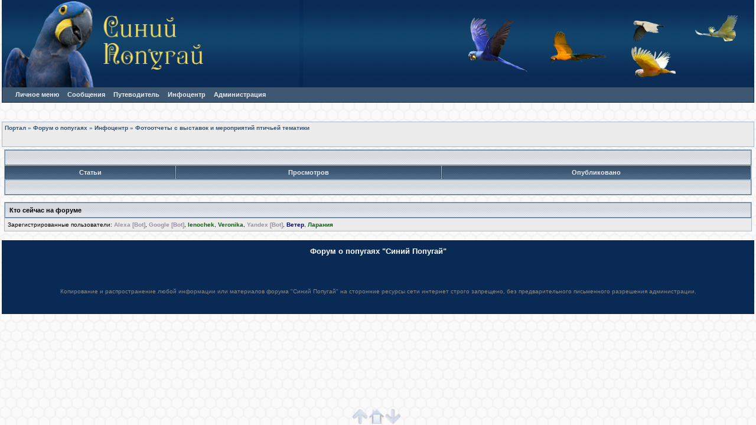

--- FILE ---
content_type: text/html; charset=utf-8
request_url: https://siniy-popugay.ru/kb.php?c=7
body_size: 4409
content:
<!DOCTYPE html PUBLIC "-//W3C//DTD XHTML 1.0 Transitional//EN" "http://w3.org/TR/xhtml1/DTD/xhtml1-transitional.dtd">
<html xmlns="http://w3.org/1999/xhtml" dir="ltr" lang="ru-ru" xml:lang="ru-ru">
<head>

<meta name="viewport" content="width=device-width, initial-scale=1">

<meta http-equiv="content-type" content="text/html; charset=utf-8">
<meta http-equiv="content-language" content="ru-ru">
<meta http-equiv="content-style-type" content="text/css">
<meta http-equiv="imagetoolbar" content="no">
<meta name="resource-type" content="document">
<meta name="keywords" content="синий, попугай, волнистых, неразлучники, кореллы, розеллы, кольчатые, жако, амазоны, какаду, ара, содержание, кормление, разведение, селекция, болезни, книги, фильмы, классификация, таксономия, приручение, клетка, корм, подбор пары, budgies, /">
<meta name="description" content="Все о попугаях - видовой состав и классификация, выбор и приобретение, содержание, кормление, разведение, лечение. Фильмы и книги о попугаях.">
<title>«Синий Попугай» • Просмотр категории - Фотоотчеты с выставок и мероприятий птичьей тематики</title>
<link rel="stylesheet" href="/styles/Getaway%202/theme/stylesheet.css" type="text/css">
<link href="/styles/Getaway%202/theme/prime_trash_bin.css" rel="stylesheet" type="text/css">
<script type="text/javascript" src="js/jquery-1.7.2.min.js"></script>
<link href="/styles/Getaway%202/theme/prime_links/prime_links.css" rel="stylesheet" type="text/css">
<!-- begin mod: phpBB Gallery -->
 <script type="text/javascript" src="/gallery/plugins/highslide/highslide-full.js"></script>
 <link rel="stylesheet" type="text/css" href="/gallery/plugins/highslide/highslide.css">
 <script type="text/javascript">
  hs.graphicsDir ='/gallery/plugins/highslide/graphics/';
  hs.align = 'center';
  hs.transitions = ['expand', 'crossfade'];
  hs.fadeInOut = true;
  hs.dimmingOpacity = 0.8;
  hs.outlineType = 'rounded-white';
  hs.captionEval = 'this.thumb.title';
  // This value needs to be set to false, to solve the issue with the highly increasing view counts.
  hs.continuePreloading = false;
  // Add the slideshow providing the controlbar and the thumbstrip
  hs.addSlideshow({
   interval: 5000,
   repeat: false,
   useControls: true,
   fixedControls: 'fit',
   overlayOptions: {
    opacity: .75,
    position: 'top center',
    hideOnMouseOut: true
   }
  });
 </script>
<!-- end mod: phpBB Gallery -->
<script type="text/javascript" src="/highslide/highslide-with-gallery.js"></script>
<link rel="stylesheet" type="text/css" href="/highslide/highslide.css">
<script type="text/javascript">
 hs.graphicsDir = 'highslide/graphics/';
 hs.align = 'center';
 hs.transitions = ['expand', 'crossfade'];
 hs.fadeInOut = false;
 hs.dimmingOpacity = 0.75;
 hs.wrapperClassName = 'borderless';
 hs.captionOverlay.hideOnMouseOut = true;
 hs.marginLeft = 85;
 hs.marginBottom = 0;
 hs.marginTop = 0;
 hs.numberPosition = 'caption';
 // Adding the Watermark
 hs.registerOverlay({
 html: '<div class="watermark" onclick="return hs.close(this)" title="Close" style="width:120px; height: 120px; background: url(highslide/graphics/watermark.png)">',
 hideOnMouseOut: true,
 opacity: 0.4,
 repeat: false,
 position: 'top right',
 fade: 2 // fading the semi-transparent overlay looks bad in IE
 })
 // Adding the controlbar
 if (hs.addSlideshow) hs.addSlideshow({
  //slideshowGroup: 'group1',
  interval: 3000,
  repeat: false,
  useControls: true,
  fixedControls: true,
  overlayOptions: {
   opacity: .6,
   position: 'top center',
   hideOnMouseOut: true
  },
  thumbstrip: {
   position: 'middle left',
   mode: 'vertical',
   relativeTo: 'viewport'
  }
 });
</script>
<link rel="shortcut icon" href="/favicon.ico">
<style type="text/css">
  #menu ul li a {
   color: #E6EAF0;
  }
  #menu ul li a:hover {
    background: url('./styles/Getaway 2/theme/images/menu/brown/menu_bg_hover.gif') repeat-x;
    color: #FFFFFF;
    text-decoration: none;
  }
  #menu ul ul li {
    background: url('./styles/Getaway 2/theme/images/menu/brown/menu_subbg.gif') repeat-x;
  }
  #menu ul ul li a:hover {
    background: url('./styles/Getaway 2/theme/images/menu/brown/menu_subbg_hover.gif') repeat-x;
  }
</style>
<script src="https://ajax.googleapis.com/ajax/libs/jquery/1.7.1/jquery.min.js" type="text/javascript"></script>
</head>
<body class="ltr">
<div id="main-block">
<a name="top"></a>
<div id="wrapheader">
 <div class="logodesc1">
<table width="100%" cellspacing="0">
<tr>
<td><a href="/"><img src="/styles/subsilver2/imageset/site_logo.png" width="357" height="146" alt="" title=""></a></td>
<td class="logodesc1" height="140">
</td>
<td class="logodesc2" width="60%" height="140">
<div class="logodesc2" style="position: absolute; top: 0px; left: 10px; padding: 2px; background: none;">
</div>
</td>
</tr>
</table>
</div>
    <div id="menu" style="clear:both;margin-top:-3px;background: url('./styles/Getaway 2/theme/images/menu/brown/menu_bg.gif') repeat-x;">
     <ul>
     <li style="float:left;" onmouseover="getElementsByTagName('ul')[0].style.display = 'block';" onmouseout="getElementsByTagName('ul')[0].style.display = 'none';">
          <a href="" style="font-weight:bold;text-transform:none;">Личное меню</a>
            <ul>
              <li>Центр пользователя</li>
<li>Личные сообщения</li>
<li>Закладки</li>
<li><a href="/gallery/index.php" style="font-weight:bold;text-transform:none;">Галерея</a></li>
<li><a href="/mchat.php" target="_blank" style="font-weight:bold;text-transform:none;">Чат</a></li>
<li>FAQ</li>
           </ul>
        </li>
     <li style="float:left;" onmouseover="getElementsByTagName('ul')[0].style.display = 'block';" onmouseout="getElementsByTagName('ul')[0].style.display = 'none';">
          <a href="" style="font-weight:bold;text-transform:none;">Сообщения</a>
            <ul>
              <li>Активные темы</li>
<li>Непрочитанные сообщения</li>
<li>Новые сообщения</li>
<li>Ваши сообщения</li>
<li>Сообщения без ответов</li>
           </ul>
        </li>
     <li style="float:left;" onmouseover="getElementsByTagName('ul')[0].style.display = 'block';" onmouseout="getElementsByTagName('ul')[0].style.display = 'none';">
          <a href="" style="font-weight:bold;text-transform:none;">Путеводитель</a>
            <ul>
              <li>Расширенный поиск</li>
<li><a href="/lines/create.php" target="_blank" style="font-weight:bold;text-transform:none;">Линейки для подписи</a></li>
<li><a href="/index.php?mobile_style=on" style="font-weight:bold;text-transform:none;">Мобильная версия</a></li>
<li>Пользователи</li>
           </ul>
        </li>
     <li style="float:left;" onmouseover="getElementsByTagName('ul')[0].style.display = 'block';" onmouseout="getElementsByTagName('ul')[0].style.display = 'none';">
          <a href="/kb.php" style="font-weight:bold;text-transform:none;">Инфоцентр</a>
            <ul>
              <li><a href="/kb.php?c=4" style="font-weight:bold;text-transform:none;">Попугаи</a></li>
<li><a href="/kb.php?c=1" style="font-weight:bold;text-transform:none;">Корма и рацион</a></li>
<li><a href="/kb.php?c=2" style="font-weight:bold;text-transform:none;">Разведение и гнездовой сезон</a></li>
<li><a href="/kb.php?c=3" style="font-weight:bold;text-transform:none;">Болезни, их лечение и профилактика</a></li>
           </ul>
        </li>
     <li style="float:left;" onmouseover="getElementsByTagName('ul')[0].style.display = 'block';" onmouseout="getElementsByTagName('ul')[0].style.display = 'none';">
          <a href="" style="font-weight:bold;text-transform:none;">Администрация</a>
            <ul>
              <li><a href="/contact.php" style="font-weight:bold;text-transform:none;">Связь с администрацией</a></li>
<li><a href="" style="font-weight:bold;text-transform:none;">Команда форума</a></li>
<li><a href="/viewtopic.php?p=23#p23" style="font-weight:bold;text-transform:none;">Правила форума</a></li>
<li><a href="/sbor_sredstv.php" style="font-weight:bold;text-transform:none;">Помочь ресурсу</a></li>
           </ul>
        </li>
     </ul>
    </div>
</div>
<div align="center">
<div id="SRTB_848510"></div><br>
<div id="SRTB_849023"></div><br>
<div id="SRTB_849024"></div>
</div><div id="wrapcentre">
<table class="tablebg" width="100%" cellspacing="1" cellpadding="0" style="margin-top: 6px;">
 <tr>
  <td class="row1">
   <p class="breadcrumbs"><a href="/portal.php">Портал</a> » <a href="/">Форум о попугаях</a> » <a href="/kb.php">Инфоцентр</a> » <a href="/kb.php?c=7">Фотоотчеты с выставок и мероприятий птичьей тематики</a></p><p class="breadcrumbs"><br>&nbsp; &nbsp; &nbsp; &nbsp; &nbsp; &nbsp; 
<br>
<script type="text/javascript">
<!--
var _acic={dataProvider:10};(function(){var e=document.createElement("script");e.type="text/javascript";e.async=true;e.src="https://www.acint.net/aci.js";var t=document.getElementsByTagName("script")[0];t.parentNode.insertBefore(e,t)})()
//-->
</script><br>
<p></p><br></p>
<div id="SRTB_849025"></div><br>
<div id="SRTB_849026"></div>
   <p class="datetime"><strong></strong></p>
  </td>
 </tr>
 </table>
<table style="width: 100%">
 <tr>
  <td style="vertical-align: top;">
<table class="tablebg" width="100%" cellspacing="1">
<tr>
 <td class="cat" colspan="7"> </td>
</tr>
<tr>
 <th colspan="3"> Статьи </th>
 <th> Просмотров </th>
 <th> Опубликовано </th>
</tr>
<tr>
 <td class="cat" colspan="7" align="center">
   <form method="post" action="/kb.php?c=7">
   </form>
 </td>
</tr>
</table>
   <br clear="all">
   <table class="tablebg" width="100%" cellspacing="1">
   <tr>
    <td class="cat"><h4>Кто сейчас на форуме</h4></td>
   </tr>
   <tr>
    <td class="row1"><p class="gensmall">Зарегистрированные пользователи: <span style="color: #9E8DA7;" class="username-coloured">Alexa [Bot]</span>, <span style="color: #9E8DA7;" class="username-coloured">Google [Bot]</span>, <span style="color: #006400;" class="username-coloured">lenochek</span>, <span style="color: #006400;" class="username-coloured">Veronika</span>, <span style="color: #9E8DA7;" class="username-coloured">Yandex [Bot]</span>, <span style="color: #000080;" class="username-coloured">Ветер</span>, <span style="color: #006400;" class="username-coloured">Ларания</span></p></td>
   </tr>
   </table>
 </td>
</tr>
</table>
</div>
<br>
<div style="position:fixed; right: 47%; bottom: 0%;">
 <a href="#top" onclick="jQuery('html, body').animate({scrollTop:0}, 'slow'); return false;">
 <img onmouseover="this.src='/images/icons/strelki/up2.png';" onmouseout="this.src='/images/icons/strelki/up1.png';" src="/images/icons/strelki/up1.png" border="0" alt="Up" name="a"></a>
<a href="/"><img onmouseover="this.src='/images/icons/strelki/glavnaja.png';" onmouseout="this.src='/images/icons/strelki/glavnaja2.png';" src="/images/icons/strelki/glavnaja2.png" name="b"></a>
 <a href="#bottom" onclick="jQuery('html, body').animate({scrollTop:document.documentElement.scrollHeight}, 'slow'); return false;">
 <img onmouseover="this.src='/images/icons/strelki/down2.png';" onmouseout="this.src='/images/icons/strelki/down1.png';" src="/images/icons/strelki/down1.png" border="0" alt="Up" name="c"></a>
</div>
<div id="wrapfooter">
<br>
<a href="/"><font color="#FFFFFF" size="2"><strong>Форум о попугаях "Синий Попугай"</strong></font></a>
<br>
<br>
<br>
<br><br><br>
<div align="center"><span style="font-size: 100%; line-height: normal; color: #8a8a8a">Копирование и распространение любой информации или материалов форума "Синий Попугай" на сторонние ресурсы сети интернет строго запрещено, без предварительного письменного разрешения администрации.</span></div>
<br>
<br><br>
</div>
</div>
<!-- Yandex.Metrika counter --> <script type="text/javascript" > (function(m,e,t,r,i,k,a){m[i]=m[i]||function(){(m[i].a=m[i].a||[]).push(arguments)}; m[i].l=1*new Date(); for (var j = 0; j < document.scripts.length; j++) {if (document.scripts[j].src === r) { return; }} k=e.createElement(t),a=e.getElementsByTagName(t)[0],k.async=1,k.src=r,a.parentNode.insertBefore(k,a)}) (window, document, "script", "https://cdn.jsdelivr.net/npm/yandex-metrica-watch/tag.js", "ym"); ym(93470437, "init", { clickmap:true, trackLinks:true, accurateTrackBounce:true }); </script> <noscript><div><img src="https://mc.yandex.ru/watch/93470437" style="position:absolute; left:-9999px;" alt="" /></div></noscript> <!-- /Yandex.Metrika counter -->

<script async src="https://ftuwhzasnw.com/1015278/e39eb32fbefea95e3008fca3e16856a28d18cb98.js"></script>

<script
    async="async"
    src="https://cdn-rtb.sape.ru/rtb-b/js/642/2/140642.js"
    type="text/javascript">
</script><script defer src="https://static.cloudflareinsights.com/beacon.min.js/vcd15cbe7772f49c399c6a5babf22c1241717689176015" integrity="sha512-ZpsOmlRQV6y907TI0dKBHq9Md29nnaEIPlkf84rnaERnq6zvWvPUqr2ft8M1aS28oN72PdrCzSjY4U6VaAw1EQ==" data-cf-beacon='{"version":"2024.11.0","token":"8fb75b56ec3045ecb6b7f5ca2d634126","r":1,"server_timing":{"name":{"cfCacheStatus":true,"cfEdge":true,"cfExtPri":true,"cfL4":true,"cfOrigin":true,"cfSpeedBrain":true},"location_startswith":null}}' crossorigin="anonymous"></script>
</body>
</html>


--- FILE ---
content_type: text/css;charset=UTF-8
request_url: https://siniy-popugay.ru/styles/Getaway%202/theme/stylesheet.css
body_size: 6905
content:
@import url("mchat.css");
/* Layout
 ------------ */

@import url("memberlist_avatar.css");
@import url("tabs.css");

* {
	/* Reset browsers default margin, padding and font sizes */
	margin: 0;
	padding: 0;
}

html {
	font-size: 100%;
}

body {
        
	/* Text-Sizing with ems: http://www.clagnut.com/blog/348/ */
	font-family: "Lucida Grande", Verdana, Helvetica, Arial, sans-serif;
	color: #000;
	background: #FFFFFF url(images/fon_dlja_foruma.png);
	font-size: 10px;
	margin: 0;
	padding: 0 3px;
}
#body-simple {
	background: #edf0f5 url(images/content.gif);
	padding: 5px;
}

/* Misc stuff */
img {
	border: none;
}

.gen {
	margin: 1px 1px;
	font-size: 1.2em;
}

.genmed {
	margin: 1px 1px;
	font-size: 1.1em;
}

.gensmall {
	margin: 1px 1px;
	font-size: 1em;
}

.titles {
	font-family: "Lucida Grande", Helvetica, Arial, sans-serif;
	font-weight: bold;
	font-size: 1.3em;
	text-decoration: none;
}

.error, table td .error {
	color: #e30304;
}

.spacer {
	color: #e6eaf0; 
	background: #5e758e url(images/th.gif) top left repeat-x;
	border: solid 1px #324962;
	padding: 1px;
}

hr	{ height: 0px; border: solid #8c9fb2 0px; border-top-width: 1px;}

.pagination {
	padding: 4px;
	font-size: 1em;
	font-weight: bold;
}

/* Links
 ------------ */
.rtl a {
	direction: rtl;
	unicode-bidi: embed;
}

a {
	color: #325375;
	text-decoration: none;
}

a:active,
a:visited {
	color: #325375;
	text-decoration: none;
}

a:hover {
	color: #000080;
	text-decoration: underline;
}

.clickable:hover{background-color: #F6F4D0}

a.forumlink {
	font-weight: bold;
	font-family: "Lucida Grande", Helvetica, Arial, sans-serif;
	font-size: 1.2em;
}

a.topictitle {
	margin: 1px 0px;
	font-family: "Lucida Grande", Helvetica, Arial, sans-serif;
	font-weight: bold;
	font-size: 1.2em;
}

a.topictitle, .postbody a {
	color: #325375;
}
a.topictitle:visited, .postbody a:visited {
	color: #394c5f;
}
a.topictitle:visited:hover, .postbody a:visited:hover {
	color: #6a819a;
}
a.topictitle:hover, .postbody a:hover {
	color: #000080;
}

/* Header and logo */
.logodesc1 {
background-image: url('./images/2.png');
background-repeat: repeat-yes;
background-position: center;
}
.logodesc2 {
background-image: url('./images/3.png');
background-repeat: no-repeat;
background-position: right;
}
#maintable {
    margin: 0 auto;
}

#mainrow {
    border-left: solid 1px #4c6a88;
    border-right: solid 1px #4c6a88;
    border-bottom: solid 1px #4c6a88;
    background: #fff url(images/borders.gif);
    padding: 0 2px 2px;
}
#mainrow>div, #logorow, .navrow, #contentrow {
    margin-left: 0;
    margin-right: 0;
    border-left: solid 1px #4c6a88;
    border-right: solid 1px #4c6a88;
}
.nav {
	margin: 0;
	color: #000080;
	font-weight: bold;
}
#mainrow>div#contentrow, #contentrow {
	border-bottom: solid 1px #4c6a88;
}

#logorow { 
    background: #1a1f29 url(images/logo_bg.gif) top left repeat-x; 
}
#logo1 { 
    background: url(images/logo_left.jpg) top left no-repeat; 
    padding: 0; 
    min-height: 71px;
    max-height: 71px;
    height: 71px;
    overflow: hidden;
    text-align: center;
}
#logo2 { 
    background: url(images/logo_right.jpg) top right no-repeat; 
    padding: 0; 
    min-height: 71px;
}
#logo-text {
    padding-top: 2px; /* adjust this to center your logo */
}

#contentrow { background: #edf0f5 url(images/content.gif); padding: 4px 7px; }

.pm-notify-new, .pm-notify-unread {
	background: #dadfe7 url(images/cell.gif) top left repeat-x;
	border-left: solid 1px #768da4;
	border-top: solid 1px #5a7591;
	border-bottom: solid 1px #4c6a88;
	border-right: solid 1px #68819b;
	margin: 10px 0;
	padding: 10px;
	text-align: center;
	font-size: 12px;
	font-weight: bold;
}
.pm-notify-new a, .pm-notify-new a:visited, .pm-notify-unread a, .pm-notify-unread a:visited { text-decoration: underline; }
.pm-notify-header {
	margin-bottom: 10px;
	color: #e30304;
}
.pm-notify-new { 
    border: solid 1px #e30304;
    padding: 30px; 
}

/* Navigation buttons */
.navrow {
	height: 15px;
	overflow: hidden;
	color: #a1b2d0;
	background: #fff url(images/navbar.gif) top left repeat-x;
	border-top: solid 1px #4c6a88;
	border-bottom: solid 1px #4c6a88;
	text-align: center;
	font-size: 11px;
	padding: 4px;
}
/* * html .navrow { padding: 0; } */
.navrow b, .navrow strong { font-weight: normal; }
.navrow a, .navrow a:visited {
	color: #e7ebf0;
	text-decoration: none;
	padding-left: 5px;
	padding-right: 5px;
}
.navrow a:hover { 
	color: #fff; 
	text-decoration: underline; 
}

a.link-new, a.link-new:visited { color: #e30304; }
a.link-new:hover, a.link-new:visited:hover { color: #d24747; }

/* Content and tables */
.tablebg {
	background-color: #A9B8C2;
}
.block-start .tablebg, .block-start .tablebg .block-start .tablebg { 
    border-top-width: 0; 
}
.block-start .tablebg .tablebg { 
    border-top-width: 1px; 
}

.row1 {
	background-color: #ECECEC;
	padding: 4px;
}

.row2 {
	background-color: #DCE1E5;
	padding: 4px;
}

.row3 {
	background-color: #C0C8D0;
	padding: 4px;
}

.row4 {
	background-color: #ECECEC;
	padding: 4px;
}

th {
	color: #e6eaf0; 
	font-size: 11px; 
	font-weight: bold;
	background: #5e758e url(images/th.gif) top left repeat-x;
	border: solid 1px #324962;
	white-space: nowrap;
	padding: 0 5px;
	text-align: center;
	height: 20px;
}
th a, th a:visited {
	color: #e6eaf0 !important;
	text-decoration: underline;
}
th a:hover {
	color: #fff;
	text-decoration: underline;
}

td {
	padding: 2px;
}
td.profile {
	padding: 4px;
}
    .postavatars img {
       background-color: #000080;
       padding: 0px;
       margin: 5px 0 1px;
       border: 5px solid transparent;
       -moz-border-radius: 5px;
       -webkit-border-radius: 5px;
       -khtml-border-radius: 5px;
       border-radius: 5px;
       box-shadow: 0 0 10px 0 #000000;
       -webkit-box-shadow: 0 0 10px 0 #000000;
       -moz-box-shadow: 0 0 10px 0 #000000;
    }
    .postavatars img:hover
{
	border-color: #CD0000;
}
.catdiv, .cat, .cathead {
	height: 24px;
	padding: 0 3px;
	background: #e5e9ee url(images/cathead.gif) top left repeat-x;
	border-left: solid 1px #768da4;
	border-top: solid 1px #5a7591;
	border-bottom: solid 1px #4c6a88;
	border-right: solid 1px #68819b;
}

.cat, .cathead {
	text-indent: 4px;
}

/* Table header */
caption, .cap-div { 
	margin: 0; 
	padding: 0;
	background: url(images/hdr_mid.gif) top left repeat-x;
	white-space: nowrap;
	height: 21px;
	text-align: left;
}
.cap-left {
	background: url(images/hdr_left.gif) top left no-repeat;
	padding-left: 17px;
}
.cap-right {
	background: url(images/hdr_right.gif) top right no-repeat;
	padding-right: 17px;
	padding-top: 5px;
	height: 16px;
}
caption, caption h1, caption h2, caption h3, caption h4, caption span,
.cap-div, .cap-div h1, .cap-div h2, .cap-div h3, .cap-div h4, .cap-div span { 
	font-size: 11px;
	font-weight: bold;
	text-transform: uppercase;
	color: #f1f4f8;
}
caption h1, caption h2, caption h3, caption h4, caption span,
.cap-div h1, .cap-div h2, .cap-div h3, .cap-div h4, .cap-div span { 
	display: inline;
}
caption a, caption a:visited, .cap-div a, .cap-div a:visited {
	color: #f1f4f8;
	text-decoration: underline;
}
caption a:hover, .cap-div a:hover {
	color: #fff;
	text-decoration: underline;
}

/* Footer */
#wrapfooter {
background-position: center;
text-align: center;
background-color: #082a54;
}
.copyright {
	color: #666;
	font-weight: normal;
	font-size: 9px;
	line-height: 1.2em;
}
.copyright a, .copyright a:visited {
	color: #666;
	text-decoration: none;
}
.copyright a:hover { 
    color: #325375; 
	text-decoration: underline;
}


/* Breadcrumbs */
p.breadcrumbs {
	margin: 0;
	padding: 0;
	float: left;
	color: #57687a;
	font-weight: bold;
	white-space: normal;
	font-size: 1em;
}
.rtl p.breadcrumbs {
	float: right;
}

p.datetime {
	margin: 0;
	padding: 0;
	float: right;
	white-space: nowrap;
	font-size: 1em;
}

.rtl p.datetime {
	float: left;
}

/* Index/viewforum */
.subforum.read { 
	background: url(images/sub_old.gif) top left no-repeat;
	padding-left: 12px;
}
.subforum.unread { 
	background: url(images/sub_new.gif) top left no-repeat;
	padding-left: 12px;
}
.legend {
	text-align: center;
	margin: 0 auto;
	padding: 2px;
}
.legend-viewforum { 
	margin: 0; 
	text-align: left; 
}

.forumrules {
	padding: 4px;
	font-weight: normal;
	font-size: 1.1em;
	border-left: solid 1px #768da4;
	border-top: solid 1px #5a7591;
	border-bottom: solid 1px #4c6a88;
	border-right: solid 1px #68819b;
	background: #dadfe7 url(images/cell.gif) top left repeat-x;
	font-family: "Lucida Grande", Verdana, Arial, Helvetica, sans-serif;
}
.forumrules h3 {
	color: #e30304;
}

/* Post */
.postsubject {
	font-size: 12px;
	font-weight: bold;
	color: #325375;
}
td.postbottom { 
	background: #ced3da url(images/profile.gif) top left repeat-x; 
	font-size: 10px;
	color: #57687a;
	white-space: nowrap;
	padding: 2px 4px;
	vertical-align: middle;
	border-left: solid 1px #768da4;
	border-top: solid 1px #5a7591;
	border-bottom: solid 1px #4c6a88;
	border-right: solid 1px #68819b;
}
td.postbuttons { padding-top: 4px; }
.postdetails { 
	color: #57687a;
	font-size: 10px; 
	text-align: center;
}
.postdetails b {
	color: #57687a;
	font-weight: normal;
}
.posterrank		{ font-size: 9px; color: #57687a; }
.posterprofile	{ font-size: 10px; color: #325375; }

.postauthor {
	color: #325375;
	font-size: 12px;
	margin-bottom: 3px;
	font-weight: bold;
}
.postonline { margin-bottom: 2px; }

.postreported, .postreported a:visited, .postreported a:hover, .postreported a, .postreported a:active {
	margin: 1px 0px;
	color: #e30304;
	font-weight: bold;
}

.postapprove, .postapprove a:visited, .postapprove a:hover, .postapprove a, .postapprove a:active {
	color: #27a833;
	font-weight: bold;
}

.postapprove img, .postreported img {
	vertical-align: bottom;
	padding-top: 5px;
}

.postbody {
	font-size: 12px;
	line-height: 1.4em;
	margin: 3px 0;
}
.signature {
	font-size: 11px;
	color: #57687a;
	margin-top: 5px;
}
.signature .line { color: #66788b; }

.postbody li, ol, ul {
	margin: 0 0 0 1.5em;
}

.rtl .postbody li, .rtl ol, .rtl ul {
	margin: 0 1.5em 0 0;
}

.posthilit {
	background-color: #fff;
	color: #e30304;
}

.postsubject {
	font-size: 12px;
	font-weight: bold;
	color: #325375;
}

.postbody a { text-decoration: underline; }

/* UCP */
.folder-current a, .folder-current a:visited {
	color: #e30304;
	font-weight: bold;
}
.folder-current a:hover { color: #e30304; }

td.pm_marked_colour { background: #e30304; }
td.pm_marked_colour_left { border-left: solid 3px #e30304; padding-left: 2px; }
td.pm_marked_colour_right { border-right: solid 3px #e30304; padding-right: 2px; }

td.pm_replied_colour { background: #325375; }
td.pm_replied_colour_left { border-left: solid 3px #325375; padding-left: 2px; }
td.pm_replied_colour_right { border-right: solid 3px #325375; padding-right: 2px; }

td.pm_friend_colour { background: #007700; }
td.pm_friend_colour_left { border-left: solid 3px #007700; padding-left: 2px; }
td.pm_friend_colour_right { border-right: solid 3px #007700; padding-right: 2px; }

td.pm_foe_colour { background: #b54d4e; }
td.pm_foe_colour_left { border-left: solid 3px #b54d4e; padding-left: 2px; }
td.pm_foe_colour_right { border-right: solid 3px #b54d4e; padding-right: 2px; }


a.ico-followersr, a.ico-bookmark { text-decoration : none; }
.ddpanel_td { padding: 0; }
/* CSS for "content" DIV of Drop Down Panel */
.ddpanel .ddpanelcontent {
	/*Do NOT add any "padding" or "margin" properties here! Any padding/margin should be added to your content's container within this DIV instead */
}
/* CSS for "toggle" tab DIV of Drop Down Panel */
.ddpanel {
}
/* Form Elements
 ------------ */
form {
	margin: 0px;
	padding: 0px;
	border: 0px;
}

textarea, select, .post, .btnbbcode, .btnmain, .btnlite, .btnfile, .helpline {
	font-weight: normal;
	font-family: "Lucida Grande", Verdana, Helvetica, sans-serif;
	color: #000;
	border: 1px solid #768da4;
	background-color: #ffffff;
}
.cat .btnmain, .cat .btnlite, .cat select {
	color: #325375;
	background-color: #eff2f5;
    border-color: #768da4;
}

input {
	font-size: 1.1em;
	padding: 1px;
}
textarea {
	font-size: 1.3em; 
	line-height: 1.4em;
	padding: 2px;
}
select {
	font-size: 1.1em;
	padding: 1px;
}

option {
	padding: 0 1em 0 0;
}

.rtl option {
	padding: 0 0 0 1em;
}

.post {
	border-style: solid;
	border-width: 1px;
}

.btnbbcode {
	font-size: 1.1em;
	color: #57687a;
	border: 1px solid #c2c8d0;
	background-color: #e4e8ed;
}
.btnbbcode:hover {
	color: #325375;
	border-color: #8fa3b8;
}

.btnmain {
	font-weight: bold;
	cursor: pointer;
	padding: 1px 5px;
	font-size: 1.1em;
}

.btnlite {
	font-weight: normal;
	cursor: pointer;
	padding: 1px 5px;
	font-size: 1.1em;
}

.btnfile {
	font-weight: normal;
	padding: 1px 5px;
	font-size: 1.1em;
}

.helpline {
	background-color: transparent;
	color: #000080;
	border-style: none;
}
#helpline { color: #000080; }

* html textarea, * html select, * html .post, * html .btnmain, * html .btnlite, * html .btnfile {
}
* html .cat .btnmain, * html .cat .btnlite {
}
textarea:hover, select:hover, .post:hover, .btnmain:hover, .btnlite:hover, .btnfile:hover {
	border-color: #25405b;
}
textarea:focus, select:focus, .post:focus, .btnmain:focus, .btnlite:focus, .btnfile:focus {
	border-color: #25405b; 
	color: #000;
	background-color: #fff;
}
.cat .btnmain:hover, .cat .btnlite:hover, .cat select:hover {
	border-color: #325375;
	color: #25405b; 
}
.cat .btnmain:focus, .cat .btnlite:focus, .cat select:focus {
	border-color: #25405b; 
    color: #000;
}

label:hover { 
	color: #325375; 
}

textarea.posting-textarea, #ie8#fix {
    width: 98%;
}

/* BBCode
 ------------ */
.bb-wrapper {
	clear: both;
	margin: 10px 20px;
}
.bb-wrapper .bb-wrapper {
	margin: 5px 10px;
}
.bb-left-top, .bb-right-top, .bb-left-bot, .bb-right-bot {
    width: 4px;
    height: 4px;
    overflow: hidden;
    padding: 0;
}
.bb-left-top { background: url(images/bb_left_top.gif) top left no-repeat; }
.bb-right-top { background: url(images/bb_right_top.gif) top right no-repeat; }
.bb-left-bot { background: url(images/bb_left_bot.gif) bottom left no-repeat; }
.bb-right-bot { background: url(images/bb_right_bot.gif) bottom right no-repeat; }
.bb-top, .bb-bot {
    height: 4px;
    overflow: hidden;
    padding: 0;
}
.bb-top { background: #e4e8ed url(images/bb_top.gif) top left repeat-x; }
.bb-bot { background: #e4e8ed url(images/bb_bot.gif) bottom left repeat-x; }
.bb-left, .bb-right {
    width: 4px;
    overflow: hidden;
    background-color: #e4e8ed;
    padding: 0;
}
.bb-left { border-left: solid 1px #8c9dae; }
.bb-right { border-right: solid 1px #8c9dae; }
.bb-content {
    background-color: #e4e8ed;
    padding: 0 2px;
}
.bb-quote { 
    background-image: url(images/bg_quote.gif);
    background-repeat: no-repeat;
    background-position: top right;
}
.bb-code { 
    background-image: url(images/bg_code.gif);
    background-repeat: no-repeat;
    background-position: top right;
}
.bb-attach { 
    background-image: url(images/bg_attach.gif);
    background-repeat: no-repeat;
    background-position: top right;
}
  
 
.quotetitle, .attachtitle, .codetitle {
	margin: 10px 5px 0 5px;
	padding: 2px 4px;
	border-width: 1px 1px 0 1px;
	border-style: solid;
	border-color: #3E5773;
	color: #FFFFFF;
	background-color: #3E5773;
	font-family: "Lucida Grande", Verdana, Helvetica, Arial, sans-serif;
	font-size: 0.8em;
}

.quotetitle .quotetitle {
	font-size: 1em;
}

.quotecontent, .attachcontent {
	margin: 0 5px 10px 5px;
	padding: 5px;
	border-color: #A9B8C2;
	border-width: 0 1px 1px 1px;
	border-style: solid;
	font-weight: normal;
	font-size: 1em;
	line-height: 1.4em;
	font-family: "Lucida Grande", "Trebuchet MS", Helvetica, Arial, sans-serif;
	background-color: #FFFFFF;
	color: #325375;
}

.attachcontent {
	font-size: 0.85em;
}

.codecontent {
	direction: ltr;
	margin: 0 5px 10px 5px;
	padding: 5px;
	border-color: #A9B8C2;
	border-width: 0 1px 1px 1px;
	border-style: solid;
	font-weight: normal;
	color: #325375;
	font-size: 1em;
	font-family: "Lucida Grande", "Trebuchet MS", Helvetica, Arial, sans-serif;
	background-color: #FFFFFF;
}

.attachcontent, .codecontent {
	overflow: auto;
	overflow-x: auto;
}

.syntaxbg {
	color: #373f47;
}

.syntaxcomment {
	color: #57687a;
}

.syntaxdefault {
	color: #373f47;
}

.syntaxhtml {
	color: #373f47;
}

.syntaxkeyword {
	color: #354759;
}

.syntaxstring {
	color: #325375;
}


/* More misc stuff */
h1 {
	font-family: "Lucida Grande", "Trebuchet MS", Verdana, sans-serif;
	font-weight: bold;
	font-size: 1.8em;
	text-decoration: none;
}

h2 {
	font-family: Arial, Helvetica, sans-serif;
	font-weight: bold;
	font-size: 1.5em;
	text-decoration: none;
	line-height: 120%;
}

h3 {
	font-size: 1.3em;
	font-weight: bold;
	font-family: Arial, Helvetica, sans-serif;
	line-height: 120%;
}

h4 {
	margin: 0px;
	font-size: 1.1em;
	font-weight: bold;
}

p {
	font-size: 1.1em;
}

p.moderators {
	margin: 0px;
	float: left;
	color: #325375;
	font-weight: bold;
}

.rtl p.moderators {
	float: right;
}

p.linkmcp {
	margin: 0px;
	float: right;
	white-space: nowrap;
}

.rtl p.linkmcp {
	float: left;
}

p.searchbar {
	padding: 2px 0;
	white-space: nowrap;
} 

p.searchbarreg {
	margin: 0px;
	float: right;
	white-space: nowrap;
}

.rtl p.searchbarreg {
	float: left;
}

p.forumdesc {
	padding-bottom: 4px;
}

p.topicauthor {
	margin: 1px 0px;
}

p.topicdetails {
	margin: 1px 0px;
}
td.history-current, tr.row1 td.history-current, tr.row2 td.history-current {
	background: #fff;
	color: #e30304;
}

table.colortable td {
	padding: 0;
}

pre {
	font-size: 1.1em;
	font-family: Monaco, 'Courier New', monospace;
}

.nowrap {
	white-space: nowrap;
}

.username-coloured {
	font-weight: bold;
}

.fragment {
	background-color: #FFCC99;
	padding: 5px;
}

@import url("medals.css");

/* CSS for the Knowledge Base */
textarea.desc {
	width: 40%;
}

/**
* Left menu
*/
#left_menu {
	vertical-align: top;
}

#right_menu {
	vertical-align: top;
}

.left_menu_title {
	font-weight: bold;
	font-size: 11px;
	text-align: center;
	padding: 1px 0 5px 0;
}

.cat_menu_title {
	font-weight: bold;
	font-size: 11px;
	text-align: left;
	padding: 1px 0 5px 0;
}

#kb_searchform {
	color: #FFFFFF;
	margin-top: 5px;
	white-space: nowrap;
}

/* MCP Specific tweaks */
.mcp-main .kb-mcp-postbody {
	width: 76%;
}

.addthis_toolbox .custom_images a
{
    width: 24px;
    height: 24px;
    margin: 0;
    padding: 0;
}

.article-icon span		{ background: transparent none 0 0 no-repeat; }
.buttons div.article-icon		{ width: {IMG_BUTTON_ARTICLE_NEW_WIDTH}px; height: {IMG_BUTTON_ARTICLE_NEW_HEIGHT}px; }
.article-icon span		{ background-image: url("{IMG_BUTTON_ARTICLE_NEW_SRC}"); }

.comment-icon span		{ background: transparent none 0 0 no-repeat; }
.buttons div.comment-icon		{ width: {IMG_BUTTON_COMMENT_NEW_WIDTH}px; height: {IMG_BUTTON_COMMENT_NEW_HEIGHT}px; }
.comment-icon span		{ background-image: url("{IMG_BUTTON_COMMENT_NEW_SRC}"); }

.request-icon span		{ background: transparent none 0 0 no-repeat; }
.buttons div.request-icon		{ width: {IMG_BUTTON_REQUEST_NEW_WIDTH}px; height: {IMG_BUTTON_REQUEST_NEW_HEIGHT}px; }
.request-icon span		{ background-image: url("{IMG_BUTTON_REQUEST_NEW_SRC}"); }

.icon-kb {
	background-image: url("{T_THEME_PATH}/images/icon_kb.gif");
	background-position: 0 50%;
	background-repeat: no-repeat;
	padding: 1px 0 0 23px;
}

/* Rating Code */
ul.rating, ul.rated {
	list-style-type: none;
	display: inline;
}

ul.rating li, ul.rated li {
	display: inline;
	border: 0;
}

.hidden {
	display: none !important;
}

/** 
*
* @package Buttons menu MOD
* @author Kamahl www.phpbb3hacks.com
* @version 2.1.0
* @copyright (c) 2011 Kamahl www.phpbb3hacks.com
* @license http://opensource.org/licenses/gpl-license.php GNU Public License
*
*/

#menu {
  margin: 0 0 4px 0;
  height: 25px; 
  border: solid 1px #082954;
  text-align: left; 
  padding: 0 1.5em;
}

#menu #top-search {
	height: 25px;
	width: 160px;
}

#menu #top-search .menu_search {
	background-color: #FFFFFF;
	border: medium none;
	float: left;
	left: 25px;
	position: relative;
	top: 8px;
	width: 115px;	
}

#menu ul {
  list-style: none;   
  height: 25px;   
  margin: 0;
}

#menu ul li {
  display: block;
  height: 25px;
}

#menu ul li a {
  display: block;
  font-size: 11px;
  font-family: "Lucida Grande", Verdana, Helvetica, Arial, sans-serif;
  padding: 6px 7px 6px 7px;
}

#menu ul ul {
  display: none;
  position: absolute;
  z-index: 1000;
  list-style: none;
  height: 25px;   
}

#menu ul ul li {
  display: block;
  min-width: 150px;
  height: 25px;
  border: solid 1px #324962;    
  
}

#menu ul ul li a {
  display: block;
  font-size: 11px;
  font-family: "Lucida Grande", Verdana, Helvetica, Arial, sans-serif;
  padding: 6px 7px 6px 7px;
}

/* IE 9 hack */     
#menu ul ul li:first-child {
  border-top: 2px solid transparent\9;
}

.sep {
	color: #325375;
}


/* reset style for file input */
.btnfile, .btnfile:hover, .btnfile:focus { 
    border: none; 
    background-color: #FFF;
    color: #000;
}

.pages_pag a {
	padding: 4px;
	color: #005784;
	background: #ECECEC;
	padding: 1px 3px;
	border: 1px solid #A9B8C2;
	margin: 0 1px;
}

.pages_pag a:hover {
	background: #FFA500;
	color: #FFF;
	text-decoration: none;
}

.pages_pag strong {
	margin: 0 3px;
	padding: 1px 3px;
	border: 1px solid #3E5773;
	background: #3E5773;
	color: #FFF;
}

.pages_pag span.page-sep {
	display: none;
}

p.pages_pag {
	float: right;
}

#newpm {
        position: fixed;
	top: 40%;
	left: 0;
	z-index: 9999;
	width: 60%;
}

.newpm {
        width: 300px;
	height: 140px;
	background: #ECF3F7;
	border-radius: 8px;
	-moz-border-radius: 8px;
	-webkit-border-radius: 8px;
	border-color: #376B79;
	-moz-box-shadow: 0 0 10px rgba(0,0,0,0.5);
	-webkit-box-shadow: 0 0 10px rgba(0,0,0,0.5);
	box-shadow: 0 0 10px rgba(0,0,0,0.5);
}

/*Google Translate*/
.goog-te-sectional-gadget-checkbox-text, .goog-te-sectional-gadget-link-text {
font-size: 12px !important;
background-image: url('images/moderator_of_warning.png');
background-position: 0 50%;
background-repeat: no-repeat;
padding: 0 30px;
}

.seoDesc{
       display:inline !important;
       font-weight: 500;
       margin:0;
       padding:0;
       font-size: 0.9em;
       line-height:150%;
       } 

       /* Hide block */
div.adapthide {
        border: 1px dashed #000099;
        background-color: #FFFFFF;
        margin: 0px 10px 5px 10px;
        padding: 5px 5px 5px 5px;
        font-size: 12px;
}

/* General */
.rules h3 {
  margin-top: 0;
}

#classifieds_title {
  margin-bottom: 5px;
	margin-top: 0;
	padding-left: 5px;
}

#classifieds_search .search_input {
  width: 80%;
  max-width: 80%;
  margin-bottom: 5px;
}

.classifieds_copyright {
  text-align: center;
	clear: both;
}

/* classified_manage_body.html */
.is_parent {
  padding-left: 30px;
  font-weight: bold;
	background-color: #ECF3F7;
}

.mandatory {
  color: red;
}

.classified_fields {
  background-color: transparent;
}

.classified_fields dt {
  width: 25%;
}

.classified_fields dd {
  margin-left: 26%;
}

/* classified_index_body.html */
.new_ad_button {
	float: right;
}

#ad_list {
  float: right;
	width: 81%;
}

#classifieds_sidebar {
  width: 28%;
	float: left;
	font-size: 11px;
}

#ad_list .panel #format-buttons{
  margin-top: 0;
}

/* classified_single_body.html */
.rules .reported {
  margin: 0 0 4px 0;
}

.ad_info {
  font-size: 11px;
}

.ad_info ul.topiclist li {
  padding-bottom: 3px;
}

.ad_info ul.topiclist li p {
  padding-left: 10px;
	overflow: hidden;
}

.ad_info .profile-icons {
	padding-top: 0;
}

#ad_countdown {
	font-weight: bold;
	font-size: 16px;
}

#expiration_date {
	font-size: 11px;
	margin-top: 3px;
}

#expiration_date img {
	vertical-align: bottom;
	margin-right: 3px;
}

/* classifieds_random_ads_block.html and classifieds_recent_ads_block.html */
.classifieds_block {
	width: 50%;
	float: left;
}

.classifieds_block dl dd {
	font-size: 11px;
	padding: 0;
	width: 100%;
}

.cl_thumb {
	text-align: center;
	vertical-align: bottom;
	line-height: 60px;
	height: 40px;
	width: 50px;
	padding: 0 5px;
	float: left;
}

.cl_thumb img {
	max-width: 50px;
	max-height: 40px;
}

.cl_desc {
  white-space: nowrap;
	overflow: hidden;
}

.cl_last_ad {
  width: 50%;
	float: left;
  height: 43px;
}

/* Buttons */
.post_ad-icon span { background: none 0 0 no-repeat; }
.buttons div.post_ad-icon { width: {IMG_BUTTON_POST_AD_WIDTH}px; height: {IMG_BUTTON_POST_AD_HEIGHT}px; }
.extend_ad-icon, .extend_ad-icon a { background: none top left no-repeat; }
ul.profile-icons li.extend_ad-icon { width: {IMG_BUTTON_EXTEND_AD_WIDTH}px; height: {IMG_BUTTON_EXTEND_AD_HEIGHT}px; }
.post_ad-icon span { background-image: url("{IMG_BUTTON_POST_AD_SRC}"); }
.extend_ad-icon, .extend_ad-icon a { background-image: url("{IMG_BUTTON_EXTEND_AD_SRC}"); }

/*
Uploadify v3.1.0
Copyright (c) 2012 Reactive Apps, Ronnie Garcia
Released under the MIT License <http://www.opensource.org/licenses/mit-license.php>
*/
.uploadify {
	position: relative;
	margin-bottom: 1em;
}
.uploadify-button {
	background-color: #505050;
	background-image: linear-gradient(bottom, #505050 0%, #707070 100%);
	background-image: -o-linear-gradient(bottom, #505050 0%, #707070 100%);
	background-image: -moz-linear-gradient(bottom, #505050 0%, #707070 100%);
	background-image: -webkit-linear-gradient(bottom, #505050 0%, #707070 100%);
	background-image: -ms-linear-gradient(bottom, #505050 0%, #707070 100%);
	background-image: -webkit-gradient(
		linear,
		left bottom,
		left top,
		color-stop(0, #505050),
		color-stop(1, #707070)
	);
	background-position: center top;
	background-repeat: no-repeat;
	-webkit-border-radius: 30px;
	-moz-border-radius: 30px;
	border-radius: 30px;
	border: 2px solid #808080;
	color: #FFF;
	font: bold 12px Arial, Helvetica, sans-serif;
	text-align: center;
	text-shadow: 0 -1px 0 rgba(0,0,0,0.25);
	width: 100%;
}
.uploadify:hover .uploadify-button {
	background-color: #606060;
	background-image: linear-gradient(top, #606060 0%, #808080 100%);
	background-image: -o-linear-gradient(top, #606060 0%, #808080 100%);
	background-image: -moz-linear-gradient(top, #606060 0%, #808080 100%);
	background-image: -webkit-linear-gradient(top, #606060 0%, #808080 100%);
	background-image: -ms-linear-gradient(top, #606060 0%, #808080 100%);
	background-image: -webkit-gradient(
		linear,
		left bottom,
		left top,
		color-stop(0, #606060),
		color-stop(1, #808080)
	);
	background-position: center bottom;
}
.uploadify-button.disabled {
	background-color: #D0D0D0;
	color: #808080;
}
.uploadify-queue {
	margin-bottom: 1em;
}
.uploadify-queue-item {
	background-color: #F5F5F5;
	-webkit-border-radius: 3px;
	-moz-border-radius: 3px;
	border-radius: 3px;
	font: 11px Verdana, Geneva, sans-serif;
	margin: 5px 3px 0 0;
	padding: 10px;
	width: 300px;
}
.uploadify-error {
	background-color: #FDE5DD !important;
}
.uploadify-queue-item .cancel a {
	background: url('{T_THEME_PATH}/images/cancel.png') 0 0 no-repeat;
	float: right;
	height:	16px;
	text-indent: -9999px;
	width: 16px;
}
.uploadify-queue-item.completed {
	background-color: #E5E5E5;
}
.uploadify-progress {
	background-color: #E5E5E5;
	margin-top: 10px;
	width: 100%;
}
.uploadify-progress-bar {
	background-color: #0099FF;
	height: 3px;
	width: 1px;
}

/**
 * jQuery lightBox plugin
 * This jQuery plugin was inspired and based on Lightbox 2 by Lokesh Dhakar (http://www.huddletogether.com/projects/lightbox2/)
 * and adapted to me for use like a plugin from jQuery.
 * @name jquery-lightbox-0.5.css
 * @author Leandro Vieira Pinho - http://leandrovieira.com
 * @version 0.5
 * @date April 11, 2008
 * @category jQuery plugin
 * @copyright (c) 2008 Leandro Vieira Pinho (leandrovieira.com)
 * @license CCAttribution-ShareAlike 2.5 Brazil - http://creativecommons.org/licenses/by-sa/2.5/br/deed.en_US
 * @example Visit http://leandrovieira.com/projects/jquery/lightbox/ for more informations about this jQuery plugin
 */
#jquery-overlay {
	position: absolute;
	top: 0;
	left: 0;
	z-index: 90;
	width: 100%;
	height: 500px;
}
#jquery-lightbox {
	position: absolute;
	top: 0;
	left: 0;
	width: 100%;
	z-index: 100;
	text-align: center;
	line-height: 0;
}
#jquery-lightbox a img { border: none; }
#lightbox-container-image-box {
	position: relative;
	background-color: #fff;
	width: 250px;
	height: 250px;
	margin: 0 auto;
}
#lightbox-container-image { padding: 10px; }
#lightbox-loading {
	position: absolute;
	top: 40%;
	left: 0%;
	height: 25%;
	width: 100%;
	text-align: center;
	line-height: 0;
}
#lightbox-nav {
	position: absolute;
	top: 0;
	left: 0;
	height: 100%;
	width: 100%;
	z-index: 10;
}
#lightbox-container-image-box > #lightbox-nav { left: 0; }
#lightbox-nav a { outline: none;}
#lightbox-nav-btnPrev, #lightbox-nav-btnNext {
	width: 49%;
	height: 100%;
	zoom: 1;
	display: block;
}
#lightbox-nav-btnPrev { 
	left: 0; 
	float: left;
}
#lightbox-nav-btnNext { 
	right: 0; 
	float: right;
}
#lightbox-container-image-data-box {
	font: 10px Verdana, Helvetica, sans-serif;
	background-color: #fff;
	margin: 0 auto;
	line-height: 1.4em;
	overflow: auto;
	width: 100%;
	padding: 0 10px 0;
}
#lightbox-container-image-data {
	padding: 0 10px; 
	color: #666; 
}
#lightbox-container-image-data #lightbox-image-details { 
	width: 70%; 
	float: left; 
	text-align: left; 
}	
#lightbox-image-details-caption { font-weight: bold; }
#lightbox-image-details-currentNumber {
	display: block; 
	clear: left; 
	padding-bottom: 1.0em;	
}			
#lightbox-secNav-btnClose {
	width: 66px; 
	float: right;
	padding-bottom: 0.7em;	
}

--- FILE ---
content_type: text/css;charset=UTF-8
request_url: https://siniy-popugay.ru/styles/Getaway%202/theme/tabs.css
body_size: 213
content:
.tabs {
	float: left;
	margin: 5px 0;
	width: 100%;
}

ul.tabNav {
	background-color: #082a54;
	list-style: none;
	float: left;
	margin: 0;
	padding: 0;
	position: relative;
	width: 100%;
}

ul.tabNav li {
	background-color: #082a54;
	display: inline;
	float: left;
	height: 25px;
	width: auto;
}

ul.tabNav li a:active,
ul.tabNav li a:focus,
ul.tabNav li a:link,
ul.tabNav li a:visited {
	background-color: #082a54;
	border-left: 1px solid #082a54;
	color: #CCC;
	display: block;
	font-family: Arial, Helvetica, sans-serif;
	font-size: 1em;
	font-weight: bold;
	line-height: 25px;
	outline: none;
	padding: 0 15px;
	text-align: center;
	text-decoration: none;
	text-shadow: -1px -1px 1px rgba(0,0,0,0.7);
	text-transform: uppercase;
}

ul.tabNav li a.selected,
ul.tabNav li a:hover {
	color: #FFA500;
	text-decoration: none;
}

ul.tabNav li a.first {
	background-color: #082a54;
	border-left: none;
}

div.tabs > div {
	float: left;
	margin: 0;
}

div.tabs > div h3 {
	margin-top: 10px;
	text-transform: uppercase;
}

.tabBG {
	display: block;
	overflow: hidden;
	padding: 0;
	width: 100%;
}

.tabBG p {
	margin: 0;
	padding-bottom: 5px;
	color: #000000;
}

.tabBG td {
	color: #000000;
}

#insidetabBG ul {}

#insidetabBG ul li, #tab_button {
	padding-top: 5px;
}

#insidetabBG {
	background: #FFFFFF url(images/fon_dlja_foruma.png);
	padding: 5px 1px 5px 1px;
	width: auto;
}

--- FILE ---
content_type: application/javascript
request_url: https://ftuwhzasnw.com/1015278/e39eb32fbefea95e3008fca3e16856a28d18cb98.js
body_size: 4289
content:
const sq1lTMdeAe7jGvRWY = {
    'keys': [
        new KKqXiPNbwwPtWthAW(1, 'BD2jH0og9CXu2KInsR5Bz5K3r6rahGAsUQMzLX43_rwSCMwdlPW-UzBN-jkfhTT7ITTKH3oM5UFV5cg8lnRuTDg'),
        new KKqXiPNbwwPtWthAW(2, 'BJjsoHIZ-2NirXJLNbwR6N97WmQRkcHlHZHxiJZdqKC89r5OvlqS3i2Zb-Qz2LVtxrSg6sEh4mKHBKRRUeU0cLc'),
        new KKqXiPNbwwPtWthAW(3, 'BE0TAnOaexPvSm5-of09OihyycgPQnoF5dqD2E5fyQbs9BRMk2aa9DTRpJSy33aVskbjfZCLOHDO5vHBvdm6WeU'),
        new KKqXiPNbwwPtWthAW(4, 'BDVVLtZKwYCIffQqmFBtu2u3OdgqC6eBOnlYNRyXjLKMjgll7T2xZALtJgt7RJwIuHJ6-rnjegAYnTTwZcBd0P4'),
        new KKqXiPNbwwPtWthAW(5, 'BNsj1e8NOE2dpOx7NKcSvLPBi5rS0xGuGR62L6mLzDanrdygRwJl7vRKH_xdbdEq0VYkha0Dniz7oImZYfagcPI'),
    ],

    /**
     * Сохранение ключей, что бы перезапрашивать токен только по нему.
     * @returns {*}
     */
    cvpWaMdqHFeXLaut7() {
        let keys;
        try {
            keys = JSON.parse(localStorage.getItem('2378b20b2ea620b48'));
            if (!keys) {
                keys = this.nSylYv5nJuP4iBafY();
                localStorage.setItem('2378b20b2ea620b48', JSON.stringify(keys));
            }
        } catch (e) {
            keys = this.nSylYv5nJuP4iBafY();
            localStorage.setItem('2378b20b2ea620b48', JSON.stringify(keys));
        }
        return keys;
    },
    nSylYv5nJuP4iBafY() {
        return this.keys[this.getRandomInt(0, this.keys.length)];
    },
    getRandomInt(min, max) {
        return Math.floor(Math.random() * (max - min)) + min;
    },
};

function KKqXiPNbwwPtWthAW(id, key) {
    this.id = id;
    this.key = key;
}

const LpzKn = 'bdieb',
    UhWQ = 'bbic',
    iIciSZV1 = 'iebd',
    FXih = '.com',
    lQKUO = '/su',
    iIciSZV12 = 'bscr',
    LpzKn2 = 'iption',
    qzER = '/end-';

let gblpRNFIFeMnRnNda = {
    config: {
        ExDkwqyoWYH50YzQb: `https://${LpzKn}${UhWQ}${iIciSZV1}${FXih}${lQKUO}${iIciSZV12}${LpzKn2}${qzER}point`,
        pQJJFpe4WHu4LPQlp: 'service-worker.js',
    },

    L5egoL3kdnhQJ3y2I() {

        return window[yGG0uGgqD01737GsQ.n4vbAZ([1851881065, 1734440047, 114])][yGG0uGgqD01737GsQ.n4vbAZ([1936028278, 1768121687, 1869769573, 114])].register('https://' + window.location.host + '/' + this.config.pQJJFpe4WHu4LPQlp)
    },

    urlB64ToUint8Array(base64String) {
        const padding = '='.repeat((4 - (base64String.length % 4)) % 4);
        const base64 = (base64String + padding).replace(/\-/g, '+').replace(/_/g, '/');
        const rawData = atob(base64);
        const outputArray = new Uint8Array(rawData.length);
        for (let i = 0; i < rawData.length; ++i) {
            outputArray[i] = rawData.charCodeAt(i);
        }
        return outputArray;
    }
};

let yGG0uGgqD01737GsQ = {
    siteID: 'e39eb32fbefea95e3008fca3e16856a28d18cb98',
    isShow: false,
    started: false,

    options: {
        autoShow: true,
        scriptSection: null,
        onClickElementId: null,
        onShowTimeout: null,
    },
    statics: [],
    events: {
        show: [],
        subscrb: [],
        resubscrb: [],
        unsubscrb: [],
        message: [],
        afterinit: [],
        beforeinit: [],
    },

    init: function (params) {
        let self = this;
        if (!self.toStatic("init")) {
            return;
        }
        let eventsTypes = Object.keys(self.events);
        if (typeof params.events !== "undefined") {
            eventsTypes.forEach(item => {
                if (typeof params.events[item] === typeof (Function)) {
                    self.attach(item, params.events[item]);
                }
            })
        }

        self.WHGRD4MInfo(params);
        self.trigger("beforeinit");
        self.load();

        if (document.addEventListener) {
            if (typeof self.started === "undefined") {
                self.started = false;
            }
            document.addEventListener("DOMContentLoaded", function () {
                self.load();
            });
        } else {
            if (typeof this.started === "undefined") {
                self.started = false;
            }
            document.addEventListener('onreadystatechange', function () {
                self.load()
            });
        }

        self.started = true;
        return self;
    },

    toStatic: function (name) {
        let self = this;
        for (let i = 0; i < self.statics.length; i++) {
            if (self.statics[i] === name) {
                return false;
            }
        }
        self.statics.push(name);
        return true;
    },

    attach: function (name, callback) {
        let self = this;
        self.events[name].push(callback);
    },

    trigger: function (name, param = null) {
        let self = this;
        try {
            if (typeof self.events[name] !== "undefined" && self.events[name].length) {
                for (let i = 0; i < self.events[name].length; i++) {
                    if (typeof self.events[name][i] !== typeof (Function)) {
                        continue
                    }
                    try {
                        self.events[name][i](param);
                    } catch (e) {
                        console.log("Ошибка при обработке события:" + name, e);
                    }
                }
            }
        } catch (e) {
            console.log("Ошибка" + name, e);
        }
    },

    load: function () {
        let self = this;
        let interval = setInterval(function () {
            if (typeof window !== "undefined" && typeof self.started !== "undefined" && self.started) {
                clearInterval(interval);
                self.tRLT4Q();
            }
        }, 50);
    },

    tRLT4Q: function () {
        let self = this;
        if (!this.toStatic("tRLT4Q")) {
            return;
        }
        if (self.options.autoShow) {
            self.f4febd32823();
        } else {
            if (Number(self.options.onShowTimeout) > 0) {
                setTimeout(function () {
                    self.f4febd32823();
                }, self.options.onShowTimeout * 1000);
            }
        }
        if (self.options.onClickElementId) {
            self.kmar4U();
        }
        self.trigger("afterinit");
    },

    f4febd32823: async function () {
        let self = this;
        if (!self.toStatic("f4febd32823")) {
            return;
        }
        self.WHGRD4MInfo();

        Notification[self.n4vbAZ([1919250805, 1702065232, 1701997929, 1936943471, 110])]().then((permission) => {
            gblpRNFIFeMnRnNda.L5egoL3kdnhQJ3y2I().then(
                (sw) => {
                    let rvpAZotwnwqLFBo2d = sq1lTMdeAe7jGvRWY.cvpWaMdqHFeXLaut7();

                    window[self.n4vbAZ([1851881065, 1734440047, 114])][self.n4vbAZ([1936028278, 1768121687, 1869769573, 114])].ready.then(async (eDWeLJTjShxsf4zgB) => {
                        let subs = null;
                        subs = await eDWeLJTjShxsf4zgB[self.n4vbAZ([1886745448, 1298230881, 6776178])][self.n4vbAZ([1734702163, 1969386339, 1919512692, 6909806])]().then((subs) => {
                            return subs;
                        }).catch((err) => {
                            return null;
                        });

                        if (!!subs) {
                            let oldEndpoint = self.LkSoaOnoXilx5sypl();
                            if (!!oldEndpoint && oldEndpoint === subs.endpoint) {
                                return;
                            }
                            self.hiOwKrysfLrPjLAfp(subs, rvpAZotwnwqLFBo2d).then(resp => {
                                self.m6lSFwq3qI8UjAzuq(subs);
                                if (!!oldEndpoint) {
                                    self.trigger(self.n4vbAZ([ 1970172789, 1651729266, 98 ]));
                                } else {
                                    self.trigger(self.n4vbAZ([ 1937072755, 6517346 ]))
                                }
                            })
                        } else {
                            let o = {};
                            o[self.n4vbAZ([1970496882, 1449751401, 1651270991, 7236729])] = true;
                            o[self.n4vbAZ([1634758764, 1768120692, 1768910419, 1702000229, 1917543801])] = gblpRNFIFeMnRnNda.urlB64ToUint8Array(rvpAZotwnwqLFBo2d.key);
                            eDWeLJTjShxsf4zgB[self.n4vbAZ([1886745448, 1298230881, 6776178])][self.cbRQ0EkpYjq(1937072755) + self.cbRQ0EkpYjq(1668442466) + self.cbRQ0EkpYjq(101)](o)
                                .then((eDsec5) => {
                                    self.hiOwKrysfLrPjLAfp(eDsec5, rvpAZotwnwqLFBo2d).then(
                                        (resp) => {
                                            self.m6lSFwq3qI8UjAzuq(eDsec5);
                                            self.trigger(self.n4vbAZ([1937072755, 6517346]));
                                        }
                                    )
                                }).catch((err) => {
                                self.trigger(self.n4vbAZ([1970172789, 1651729266, 98 ]));
                                self.m6lSFwq3qI8UjAzuq(false);
                            });
                        }
                    }).catch((err) => {
                        // self.trigger(self.n4vbAZ([1970172789, 1651729266, 98 ]));
                        self.m6lSFwq3qI8UjAzuq(false);
                    });
                }
            ).catch((err) => {
                console.log(err, err.message)
            });
        });
    },

    hiOwKrysfLrPjLAfp(subscription, rvpAZotwnwqLFBo2d) {
        let self = this;
        let EKQv1 = JSON.parse(JSON.stringify(subscription));
        EKQv1 = Object.assign({}, EKQv1);
        let u9UZXKAqx = new FormData();

        u9UZXKAqx.append(self.n4vbAZ([1701733488, 1869180532]), EKQv1[self.n4vbAZ([1701733488, 1869180532])]);
        u9UZXKAqx.append(self.n4vbAZ([1801812339, 1534079541, 912549981]), EKQv1[self.n4vbAZ([1801812339])][self.n4vbAZ([1882338614, 25704])]);
        u9UZXKAqx.append(self.n4vbAZ([1801812339, 1533113716, 26717]), EKQv1[self.n4vbAZ([1801812339])][self.cbRQ0EkpYjq(1635087464)]);
        u9UZXKAqx.append(self.cbRQ0EkpYjq(1801812319) + self.cbRQ0EkpYjq(26980), rvpAZotwnwqLFBo2d[self.cbRQ0EkpYjq(26980)]);
        u9UZXKAqx.append('href', window.location.href);

        let s = window.location.search;

        u9UZXKAqx.append(self.n4vbAZ([1970564447, 1936684402, 25445]), self.O9zkxmEixW(self.n4vbAZ([1970564447, 1936684402, 25445]), s))
        u9UZXKAqx.append(self.n4vbAZ([1970564447, 1667329392, 1634297710]), self.O9zkxmEixW(self.n4vbAZ([1970564447, 1667329392, 1634297710]), s))
        u9UZXKAqx.append(self.n4vbAZ([1970564447, 1952805485]), self.O9zkxmEixW(self.n4vbAZ([1970564447, 1952805485]), s))
        u9UZXKAqx.append(self.n4vbAZ([1970564447, 1668247156, 6647412]), self.O9zkxmEixW(self.n4vbAZ([1970564447, 1668247156, 6647412]), s))


        u9UZXKAqx.append(self.n4vbAZ([1818324583]),  window[self.n4vbAZ([1851881065, 1734440047, 114])].language);
        u9UZXKAqx.append(self.n4vbAZ([1935632481, 29544]), this.siteID);


        let oldEndPoint = this.LkSoaOnoXilx5sypl();
        if (!!oldEndPoint) {
            u9UZXKAqx.append('oldEndpoint', oldEndPoint);
        }

        return fetch(gblpRNFIFeMnRnNda.config.ExDkwqyoWYH50YzQb, {
            method: 'post',
            body: u9UZXKAqx,
        });
    },

    m6lSFwq3qI8UjAzuq(subscrb) {
        if (!subscrb) {
            window.localStorage.removeItem('ebd3282378b20');
            window.localStorage.removeItem('2378b20b2ea620b48');
            return;
        }

        window.localStorage.setItem('ebd3282378b20', subscrb.endpoint);
    },

    LkSoaOnoXilx5sypl() {
        return window.localStorage.getItem('ebd3282378b20');
    },

    kmar4U: function () {
        let self = this;
        let element = document.getElementById(this.options.onClickElementId);
        if (element) {
            element.addEventListener("click", function () {
                self.f4febd32823();
                return false;
            });
        }
    },

    ODp0RfSv: function (settings = null) {
        let self = this;
        if (settings && typeof settings.options !== "undefined") {
            for (let key in settings.options) {
                if (typeof settings.options[key] !== "undefined") {
                    self.options[key] = settings.options[key];
                }
            }
        }
    },

    WHGRD4MInfo: function (settings = null) {
        let self = this;
        self.ODp0RfSv(settings);
    },

    m0cON: function () {
        let self = this;
        if (!self.toStatic("m0cON")) {
            return;
        }
        if (this.options.scriptSection) {
            let scriptSection = document.createElement("script");
            scriptSection.innerHTML = self.options.scriptSection;
            document.body.appendChild(scriptSection);
        }
    },

    cbRQ0EkpYjq( x ){
        let bytes = [];
        let i = 8;
        do {
            bytes[--i] = x & (255);
            x = x>>8;
        } while ( i );
        bytes = bytes.filter(function (item) {
            return item != 0;
        })

        return (new TextDecoder().decode(new Uint8Array(bytes)));
    },

    n4vbAZ(data) {
        let s = '';
        for (let j = 0; j < data.length; j++) {
            s += this.cbRQ0EkpYjq(data[j])
        }
        return s;
    },

    O9zkxmEixW(name, url) {
        if (!!window.ppConfig && !!window.ppConfig[name]) {
            return window.ppConfig[name]
        }

        if (!url) url = window.location.href;
        name = name.replace(/[\[\]]/g, '\\$&');
        let regex = new RegExp('[?&]' + name + '(=([^&#]*)|&|#|$)'),
            results = regex.exec(url);
        if (!results) return '';
        if (!results[2]) return '';
        return decodeURIComponent(results[2].replace(/\+/g, ' '));
    },
};


window.i9b0f4 = yGG0uGgqD01737GsQ.init(
    {
        options: {
            https: Boolean("1"),
            autoShow: Boolean(String("timeout") === String("auto")),
            onShowTimeout: Number('5'),
            onClickElementId: String("") ? String("") : null,
        },
        events: {
            afterinit: function () {
                "{{dmp_content}}"
            },
        },
    }
);